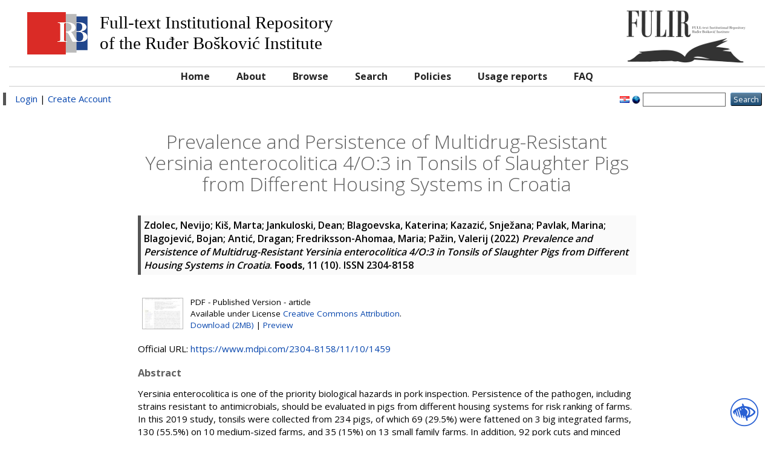

--- FILE ---
content_type: text/html; charset=utf-8
request_url: http://fulir.irb.hr/7432/
body_size: 7412
content:
<!DOCTYPE html PUBLIC "-//W3C//DTD XHTML 1.0 Transitional//EN" "http://www.w3.org/TR/xhtml1/DTD/xhtml1-transitional.dtd">
<html xmlns="http://www.w3.org/1999/xhtml">
  <head>
    <meta http-equiv="X-UA-Compatible" content="IE=edge" />
    <title> Prevalence and Persistence of Multidrug-Resistant Yersinia enterocolitica 4/O:3 in Tonsils of Slaughter Pigs from Different Housing Systems in Croatia  FULIR</title>
    <link rel="icon" href="/favicon.ico" type="image/x-icon" />
    <link rel="shortcut icon" href="/favicon.ico" type="image/x-icon" />
    <meta name="eprints.creators_name" content="Zdolec, Nevijo" />
<meta name="eprints.creators_name" content="Kiš, Marta" />
<meta name="eprints.creators_name" content="Jankuloski, Dean" />
<meta name="eprints.creators_name" content="Blagoevska, Katerina" />
<meta name="eprints.creators_name" content="Kazazić, Snježana" />
<meta name="eprints.creators_name" content="Pavlak, Marina" />
<meta name="eprints.creators_name" content="Blagojević, Bojan" />
<meta name="eprints.creators_name" content="Antić, Dragan" />
<meta name="eprints.creators_name" content="Fredriksson-Ahomaa, Maria" />
<meta name="eprints.creators_name" content="Pažin, Valerij" />
<meta name="eprints.creators_id" content="" />
<meta name="eprints.creators_id" content="" />
<meta name="eprints.creators_id" content="" />
<meta name="eprints.creators_id" content="" />
<meta name="eprints.creators_id" content="specur@irb.hr" />
<meta name="eprints.creators_id" content="" />
<meta name="eprints.creators_id" content="" />
<meta name="eprints.creators_id" content="" />
<meta name="eprints.creators_id" content="" />
<meta name="eprints.creators_id" content="" />
<meta name="eprints.type" content="article" />
<meta name="eprints.datestamp" content="2022-06-29 12:04:45" />
<meta name="eprints.lastmod" content="2022-06-29 12:05:57" />
<meta name="eprints.metadata_visibility" content="show" />
<meta name="eprints.title" content="Prevalence and Persistence of Multidrug-Resistant Yersinia enterocolitica 4/O:3 in Tonsils of Slaughter Pigs from Different Housing Systems in 
Croatia" />
<meta name="eprints.subject" content="Veterinary Medicine" />
<meta name="eprints.full_text_status" content="public" />
<meta name="eprints.keywords" content="Yersinia enterocolitica 4/O:3 ; pigs ; slaughter ; farm ; antimicrobial resistance" />
<meta name="eprints.abstract" content="Yersinia enterocolitica is one of the priority biological hazards in pork inspection. Persistence of the pathogen, including strains resistant to antimicrobials, should be evaluated in pigs from different housing systems for risk ranking of farms. In this 2019 study, tonsils were collected from 234 pigs, of which 69 (29.5%) were fattened on 3 big integrated farms, 130 (55.5%) on 10 medium-sized farms, and 35 (15%) on 13 small family farms. In addition, 92 pork cuts and minced meat samples from the same farms were tested for the presence of Y. enterocolitica using the culture method. Phenotypic and genetic characteristics of the isolates were compared with previously collected isolates from 2014. The overall prevalence of Y. enterocolitica in pig tonsils was 43% [95% CI 36.7–49.7]. In pigs from big integrated, medium-sized, and small family farms, the prevalence was 29%, 52%, and 40%, respectively. All retail samples of portioned and minced pork tested negative for pathogenic Y. enterocolitica, likely due to high hygienic standards in slaughterhouses/cutting meat or low sensitivity of culture methods in these matrices. The highest recovery rate of the pathogen from tonsils was found when alkali-treated PSB and CIN agar were combined. The biosecurity category of integrated and medium farms did not affect the differences in prevalence of Y. enterocolitica (p &amp;gt; 0.05), in contrast to family farms. Pathogenic ail-positive Y. enterocolitica biotype 4 serotype O:3 persisted in the tonsils of pigs regardless of the type of farm, slaughterhouse, and year of isolation 2014 and 2019. PFGE typing revealed the high genetic concordance (80.6 to 100%) of all the Y. enterocolitica 4/O:3 isolates. A statistically significant higher prevalence of multidrug- resistant Y. enterocolitica 4/O:3 isolates was detected in the tonsils of pigs from big integrated farms compared to the other farm types (p &amp;lt; 0.05), with predominant and increasing resistance to nalidixic acid, chloramphenicol, and streptomycin. This study demonstrated multidrug resistance of the pathogen in pigs likely due to more antimicrobial pressure on big farms, with intriguing resistance to some clinically relevant antimicrobials used in the treatment of yersiniosis in humans." />
<meta name="eprints.date" content="2022" />
<meta name="eprints.date_type" content="published" />
<meta name="eprints.official_url" content="https://www.mdpi.com/2304-8158/11/10/1459" />
<meta name="eprints.citation" content="     Zdolec, Nevijo; Kiš, Marta; Jankuloski, Dean; Blagoevska, Katerina; Kazazić, Snježana; Pavlak, Marina; Blagojević, Bojan; Antić, Dragan; Fredriksson-Ahomaa, Maria; Pažin, Valerij    (2022)  Prevalence and Persistence of Multidrug-Resistant Yersinia enterocolitica 4/O:3 in Tonsils of Slaughter Pigs from Different Housing Systems in Croatia.  Foods, 11  (10).    ISSN 2304-8158     " />
<meta name="eprints.document_url" content="http://fulir.irb.hr/7432/1/1195424.foods-11-01459.pdf" />
<link rel="schema.DC" href="http://purl.org/DC/elements/1.0/" />
<meta name="DC.relation" content="http://fulir.irb.hr/7432/" />
<meta name="DC.title" content="Prevalence and Persistence of Multidrug-Resistant Yersinia enterocolitica 4/O:3 in Tonsils of Slaughter Pigs from Different Housing Systems in 
Croatia" lang="en" />
<meta name="DC.creator" content="Zdolec, Nevijo" />
<meta name="DC.creator" content="Kiš, Marta" />
<meta name="DC.creator" content="Jankuloski, Dean" />
<meta name="DC.creator" content="Blagoevska, Katerina" />
<meta name="DC.creator" content="Kazazić, Snježana" />
<meta name="DC.creator" content="Pavlak, Marina" />
<meta name="DC.creator" content="Blagojević, Bojan" />
<meta name="DC.creator" content="Antić, Dragan" />
<meta name="DC.creator" content="Fredriksson-Ahomaa, Maria" />
<meta name="DC.creator" content="Pažin, Valerij" />
<meta name="DC.subject" content="Veterinary Medicine" />
<meta name="DC.description" content="Yersinia enterocolitica is one of the priority biological hazards in pork inspection. Persistence of the pathogen, including strains resistant to antimicrobials, should be evaluated in pigs from different housing systems for risk ranking of farms. In this 2019 study, tonsils were collected from 234 pigs, of which 69 (29.5%) were fattened on 3 big integrated farms, 130 (55.5%) on 10 medium-sized farms, and 35 (15%) on 13 small family farms. In addition, 92 pork cuts and minced meat samples from the same farms were tested for the presence of Y. enterocolitica using the culture method. Phenotypic and genetic characteristics of the isolates were compared with previously collected isolates from 2014. The overall prevalence of Y. enterocolitica in pig tonsils was 43% [95% CI 36.7–49.7]. In pigs from big integrated, medium-sized, and small family farms, the prevalence was 29%, 52%, and 40%, respectively. All retail samples of portioned and minced pork tested negative for pathogenic Y. enterocolitica, likely due to high hygienic standards in slaughterhouses/cutting meat or low sensitivity of culture methods in these matrices. The highest recovery rate of the pathogen from tonsils was found when alkali-treated PSB and CIN agar were combined. The biosecurity category of integrated and medium farms did not affect the differences in prevalence of Y. enterocolitica (p &amp;gt; 0.05), in contrast to family farms. Pathogenic ail-positive Y. enterocolitica biotype 4 serotype O:3 persisted in the tonsils of pigs regardless of the type of farm, slaughterhouse, and year of isolation 2014 and 2019. PFGE typing revealed the high genetic concordance (80.6 to 100%) of all the Y. enterocolitica 4/O:3 isolates. A statistically significant higher prevalence of multidrug- resistant Y. enterocolitica 4/O:3 isolates was detected in the tonsils of pigs from big integrated farms compared to the other farm types (p &amp;lt; 0.05), with predominant and increasing resistance to nalidixic acid, chloramphenicol, and streptomycin. This study demonstrated multidrug resistance of the pathogen in pigs likely due to more antimicrobial pressure on big farms, with intriguing resistance to some clinically relevant antimicrobials used in the treatment of yersiniosis in humans." lang="en" />
<meta name="DC.publisher" content="MDPI" />
<meta name="DC.date" content="2022" />
<meta name="DC.type" content="Article" />
<meta name="DC.type" content="PeerReviewed" />
<meta name="DC.format" content="application/pdf" />
<meta name="DC.language" content="hr" />
<meta name="DC.rights" content="cc_by_4" />
<meta name="DC.identifier" content="http://fulir.irb.hr/7432/1/1195424.foods-11-01459.pdf" />
<meta name="DC.identifier" content="     Zdolec, Nevijo; Kiš, Marta; Jankuloski, Dean; Blagoevska, Katerina; Kazazić, Snježana; Pavlak, Marina; Blagojević, Bojan; Antić, Dragan; Fredriksson-Ahomaa, Maria; Pažin, Valerij    (2022)  Prevalence and Persistence of Multidrug-Resistant Yersinia enterocolitica 4/O:3 in Tonsils of Slaughter Pigs from Different Housing Systems in Croatia.  Foods, 11  (10).    ISSN 2304-8158     " />
<meta name="DC.relation" content="https://www.mdpi.com/2304-8158/11/10/1459" />
<meta name="DC.relation" content="10.3390/foods11101459" />
<meta name="DC.language" content="english" />
<link rel="alternate" href="http://fulir.irb.hr/cgi/export/eprint/7432/Refer/irb-eprint-7432.refer" type="text/plain" title="Refer" />
<link rel="alternate" href="http://fulir.irb.hr/cgi/export/eprint/7432/BibTeX/irb-eprint-7432.bib" type="text/plain" title="BibTeX" />
<link rel="alternate" href="http://fulir.irb.hr/cgi/export/eprint/7432/CSV/irb-eprint-7432.csv" type="text/csv; charset=utf-8" title="Multiline CSV" />
<link rel="alternate" href="http://fulir.irb.hr/cgi/export/eprint/7432/Text/irb-eprint-7432.txt" type="text/plain; charset=utf-8" title="ASCII Citation" />
<link rel="alternate" href="http://fulir.irb.hr/cgi/export/eprint/7432/DC/irb-eprint-7432.txt" type="text/plain; charset=utf-8" title="Dublin Core" />
<link rel="alternate" href="http://fulir.irb.hr/cgi/export/eprint/7432/XML/irb-eprint-7432.xml" type="application/vnd.eprints.data+xml; charset=utf-8" title="EP3 XML" />
<link rel="alternate" href="http://fulir.irb.hr/cgi/export/eprint/7432/DC_Ext/irb-eprint-7432.txt" type="text/plain; charset=utf-8" title="Dublin Core" />
<link rel="alternate" href="http://fulir.irb.hr/cgi/export/eprint/7432/METS/irb-eprint-7432.xml" type="text/xml; charset=utf-8" title="METS" />
<link rel="alternate" href="http://fulir.irb.hr/cgi/export/eprint/7432/COinS/irb-eprint-7432.txt" type="text/plain; charset=utf-8" title="OpenURL ContextObject in Span" />
<link rel="alternate" href="http://fulir.irb.hr/cgi/export/eprint/7432/ContextObject/irb-eprint-7432.xml" type="text/xml; charset=utf-8" title="OpenURL ContextObject" />
<link rel="alternate" href="http://fulir.irb.hr/cgi/export/eprint/7432/RDFN3/irb-eprint-7432.n3" type="text/n3" title="RDF+N3" />
<link rel="alternate" href="http://fulir.irb.hr/cgi/export/eprint/7432/RDFXML/irb-eprint-7432.rdf" type="application/rdf+xml" title="RDF+XML" />
<link rel="alternate" href="http://fulir.irb.hr/cgi/export/eprint/7432/Atom/irb-eprint-7432.xml" type="application/atom+xml;charset=utf-8" title="Atom" />
<link rel="alternate" href="http://fulir.irb.hr/cgi/export/eprint/7432/EndNote/irb-eprint-7432.enw" type="text/plain; charset=utf-8" title="EndNote" />
<link rel="alternate" href="http://fulir.irb.hr/cgi/export/eprint/7432/DIDL/irb-eprint-7432.xml" type="text/xml; charset=utf-8" title="MPEG-21 DIDL" />
<link rel="alternate" href="http://fulir.irb.hr/cgi/export/eprint/7432/RDFNT/irb-eprint-7432.nt" type="text/plain" title="RDF+N-Triples" />
<link rel="alternate" href="http://fulir.irb.hr/cgi/export/eprint/7432/MODS/irb-eprint-7432.xml" type="text/xml; charset=utf-8" title="MODS" />
<link rel="alternate" href="http://fulir.irb.hr/cgi/export/eprint/7432/RIS/irb-eprint-7432.ris" type="text/plain" title="Reference Manager" />
<link rel="alternate" href="http://fulir.irb.hr/cgi/export/eprint/7432/Simple/irb-eprint-7432.txt" type="text/plain; charset=utf-8" title="Simple Metadata" />
<link rel="alternate" href="http://fulir.irb.hr/cgi/export/eprint/7432/JSON/irb-eprint-7432.js" type="application/json; charset=utf-8" title="JSON" />
<link rel="alternate" href="http://fulir.irb.hr/cgi/export/eprint/7432/HTML/irb-eprint-7432.html" type="text/html; charset=utf-8" title="HTML Citation" />
<link rel="Top" href="http://fulir.irb.hr/" />
    <link rel="Sword" href="https://fulir.irb.hr/secure/sword-app/servicedocument" />
    <link rel="SwordDeposit" href="https://fulir.irb.hr/secure/id/contents" />
    <link rel="Search" type="text/html" href="http://fulir.irb.hr/cgi/search" />
    <link rel="Search" type="application/opensearchdescription+xml" href="http://fulir.irb.hr/cgi/opensearchdescription" />
    <script type="text/javascript" src="http://www.google.com/jsapi"><!--padder--></script><script type="text/javascript">
// <![CDATA[
google.load("visualization", "1", {packages:["corechart", "geochart"]});
// ]]></script><script type="text/javascript">
// <![CDATA[
var eprints_http_root = "http:\/\/fulir.irb.hr";
var eprints_http_cgiroot = "http:\/\/fulir.irb.hr\/cgi";
var eprints_oai_archive_id = "fulir.irb.hr";
var eprints_logged_in = false;
// ]]></script>
    <style type="text/css">.ep_logged_in { display: none }</style>
    <link rel="stylesheet" type="text/css" href="/style/auto-3.3.14.css" />
    <script type="text/javascript" src="/javascript/auto-3.3.14.js"><!--padder--></script>
    <!--[if lte IE 6]>
        <link rel="stylesheet" type="text/css" href="/style/ie6.css" />
   <![endif]-->
    <meta name="Generator" content="EPrints 3.3.14" />
    <meta http-equiv="Content-Type" content="text/html; charset=UTF-8" />
    <meta http-equiv="Content-Language" content="en" />
    
  </head>
  <body>
    
    <div class="ep_tm_header ep_noprint container-fluid">
      <div class="ep_tm_site_logo col-md-12">
	<span class="col-md-9 hidden-xs hidden-sm">
	  <img style="float: left" src="/images/irblogo.jpg" />
	  <span style="float: left" class="archive_full_name">
		<p>Full-text Institutional Repository</p>
		<p>of the Ruđer Bošković Institute</p>
	  </span>
	</span>
        <a href="http://fulir.irb.hr/" title="FULIR" class="col-md-3 text-right"><img alt="FULIR" src="/images/logo-book.png" /></a>
      </div>
      <div class="col-md-12 irb_menu_top">
       <ul class="ep_tm_menu">
        <li>
          <a href="http://fulir.irb.hr">
            Home
          </a>
        </li>
        <li>
          <a href="http://fulir.irb.hr/information.html">
            About
          </a>
        </li>
        <li>
          <a href="http://fulir.irb.hr/view/" menu="ep_tm_menu_browse">
            Browse
          </a>
          <ul id="ep_tm_menu_browse" style="display:none;">
            <li>
              <a href="http://fulir.irb.hr/view/year/">
                Browse by 
                Year
              </a>
            </li>
            <li>
              <a href="http://fulir.irb.hr/view/subjects/">
                Browse by 
                Subject
              </a>
            </li>
            <li>
              <a href="http://fulir.irb.hr/view/divisions/">
                Browse by 
                Division
              </a>
            </li>
            <li>
              <a href="http://fulir.irb.hr/view/creators/">
                Browse by 
                Author
              </a>
            </li>
 	    <li>
              <a href="http://fulir.irb.hr/view/creators_irb/">
                Browse by 
                Author RBI
              </a>
            </li>
	    <li>
              <a href="http://fulir.irb.hr/view/types/">
                Browse by 
                Document type
              </a>
            </li>
          </ul>
        </li>
        <li>
          <a href="http://fulir.irb.hr/cgi/search/advanced">
            Search
          </a>
        </li>
        <li>
          <a href="http://fulir.irb.hr/policies.html">
            Policies
          </a>
        </li>
        <li>
          <a href="http://fulir.irb.hr/cgi/stats/report/">
            Usage reports
          </a>
        </li>
        <li>
          <a href="http://lib.irb.hr/web/hr/projekti/fulir/item/1733-fulir-faq.html">
            FAQ
          </a>
        </li>
       </ul>
      </div>
      <div class="row irb_action_menu">
          <div class="col-md-8 irb_user_menu">
            <a href="http://fulir.irb.hr/cgi/users/home">Login</a>  |  <a href="http://fulir.irb.hr/cgi/register">Create Account</a>
          </div>
          <div class="col-md-4 text-right">
            <div id="ep_tm_languages"><a href="/cgi/set_lang?lang=hr&amp;referrer=http%3A%2F%2Ffulir.irb.hr%2F7432%2F" title="hrvatski jezik"><img src="/images/flags/hr.png" align="top" border="0" alt="hrvatski jezik" /></a><a href="/cgi/set_lang?referrer=http%3A%2F%2Ffulir.irb.hr%2F7432%2F" title="Clear Cookie - decide language by browser settings"><img src="/images/flags/aero.png" align="top" border="0" alt="Clear Cookie - decide language by browser settings" /></a></div>
            <form method="get" accept-charset="utf-8" action="http://fulir.irb.hr/cgi/search" style="display:inline">
              <input class="ep_tm_searchbarbox" size="20" type="text" name="q" />
              <input class="ep_tm_searchbarbutton" value="Search" type="submit" name="_action_search" />
              <input type="hidden" name="_action_search" value="Search" />
              <input type="hidden" name="_order" value="bytitle" />
              <input type="hidden" name="basic_srchtype" value="ALL" />
              <input type="hidden" name="_satisfyall" value="ALL" />
            </form>
          </div>
      </div>
    </div>
    <div class="container-fluid">
     <div class="row">
      <div class="col-md-8 col-md-offset-2">
        <h1 class="ep_tm_pagetitle">
          

Prevalence and Persistence of Multidrug-Resistant Yersinia enterocolitica 4/O:3 in Tonsils of Slaughter Pigs from Different Housing Systems in &#13;
Croatia


        </h1>
        <div class="ep_summary_content"><div class="ep_summary_content_left"></div><div class="ep_summary_content_right"></div><div class="ep_summary_content_top"></div><div class="ep_summary_content_main">

  <p style="margin-bottom: 1em">
    


  
    
    
      <span class="person_name">Zdolec, Nevijo</span>; <span class="person_name">Kiš, Marta</span>; <span class="person_name">Jankuloski, Dean</span>; <span class="person_name">Blagoevska, Katerina</span>; <span class="person_name">Kazazić, Snježana</span>; <span class="person_name">Pavlak, Marina</span>; <span class="person_name">Blagojević, Bojan</span>; <span class="person_name">Antić, Dragan</span>; <span class="person_name">Fredriksson-Ahomaa, Maria</span>; <span class="person_name">Pažin, Valerij</span>
    
  


    (2022)
  

<em>Prevalence and Persistence of Multidrug-Resistant Yersinia enterocolitica 4/O:3 in Tonsils of Slaughter Pigs from Different Housing Systems in &#13;
Croatia</em>.



    <b>Foods</b>, 11
       (10).
    
    
     ISSN 2304-8158
  


  



  </p>

  

  

    
  
    
      
      <table>
        
         
	 <tr>
            <td valign="top" align="right"><a class="ep_document_link" onmouseover="EPJS_ShowPreview( event, 'doc_preview_39248' );" onmouseout="EPJS_HidePreview( event, 'doc_preview_39248' );" href="http://fulir.irb.hr/7432/1/1195424.foods-11-01459.pdf"><img class="ep_doc_icon" alt="[img]" src="http://fulir.irb.hr/7432/1.hassmallThumbnailVersion/1195424.foods-11-01459.pdf" border="0" /></a><div id="doc_preview_39248" class="ep_preview"><table><tr><td><img class="ep_preview_image" alt="" src="http://fulir.irb.hr/7432/1.haspreviewThumbnailVersion/1195424.foods-11-01459.pdf" border="0" /><div class="ep_preview_title">Preview</div></td></tr></table></div></td>
            <td valign="top">
              

<style>
.ep_block table{display:none;}
</style>

<!-- document citation -->

<span class="ep_document_citation">
PDF
 - Published Version
 - article


  <br />Available under License <a href="http://creativecommons.org/licenses/by/4.0/">Creative Commons Attribution</a>.

</span>
<br />
              <a href="http://fulir.irb.hr/7432/1/1195424.foods-11-01459.pdf">Download (2MB)</a>
              | <a href="http://fulir.irb.hr/7432/1.haspreviewThumbnailVersion/1195424.foods-11-01459.pdf" rel="lightbox[docs] nofollow" title="   .ep_block table{display:none;}     PDF &lt;http://fulir.irb.hr/7432/1/1195424.foods-11-01459.pdf&gt;  - Published Version  - article   
Available under License Creative Commons Attribution &lt;http://creativecommons.org/licenses/by/4.0/&gt;.   ">Preview</a>
              
  
              <ul>
              
              </ul>
            </td>
          </tr>
	
	      

        
      </table>
    

  

  
    <div style="margin-bottom: 1em">
      Official URL: <a href="https://www.mdpi.com/2304-8158/11/10/1459">https://www.mdpi.com/2304-8158/11/10/1459</a>
    </div>
  

  
    <h2>Abstract</h2>
    <p style="text-align: left; margin: 1em auto 0em auto">Yersinia enterocolitica is one of the priority biological hazards in pork inspection. Persistence of the pathogen, including strains resistant to antimicrobials, should be evaluated in pigs from different housing systems for risk ranking of farms. In this 2019 study, tonsils were collected from 234 pigs, of which 69 (29.5%) were fattened on 3 big integrated farms, 130 (55.5%) on 10 medium-sized farms, and 35 (15%) on 13 small family farms. In addition, 92 pork cuts and minced meat samples from the same farms were tested for the presence of Y. enterocolitica using the culture method. Phenotypic and genetic characteristics of the isolates were compared with previously collected isolates from 2014. The overall prevalence of Y. enterocolitica in pig tonsils was 43% [95% CI 36.7–49.7]. In pigs from big integrated, medium-sized, and small family farms, the prevalence was 29%, 52%, and 40%, respectively. All retail samples of portioned and minced pork tested negative for pathogenic Y. enterocolitica, likely due to high hygienic standards in slaughterhouses/cutting meat or low sensitivity of culture methods in these matrices. The highest recovery rate of the pathogen from tonsils was found when alkali-treated PSB and CIN agar were combined. The biosecurity category of integrated and medium farms did not affect the differences in prevalence of Y. enterocolitica (p &amp;gt; 0.05), in contrast to family farms. Pathogenic ail-positive Y. enterocolitica biotype 4 serotype O:3 persisted in the tonsils of pigs regardless of the type of farm, slaughterhouse, and year of isolation 2014 and 2019. PFGE typing revealed the high genetic concordance (80.6 to 100%) of all the Y. enterocolitica 4/O:3 isolates. A statistically significant higher prevalence of multidrug- resistant Y. enterocolitica 4/O:3 isolates was detected in the tonsils of pigs from big integrated farms compared to the other farm types (p &amp;lt; 0.05), with predominant and increasing resistance to nalidixic acid, chloramphenicol, and streptomycin. This study demonstrated multidrug resistance of the pathogen in pigs likely due to more antimicrobial pressure on big farms, with intriguing resistance to some clinically relevant antimicrobials used in the treatment of yersiniosis in humans.</p>
  

  <table style="margin-bottom: 1em; margin-top: 1em;" cellpadding="3">
    <tr>
      <th align="right">Item Type:</th>
      <td>
        Article
        
        
        
      </td>
    </tr>
    
    
      
    
      
    
      
        <tr>
         
         
          <th align="right">Uncontrolled Keywords:</th>
          <td valign="top">Yersinia enterocolitica 4/O:3 ; pigs ; slaughter ; farm ; antimicrobial resistance</td>
         
        </tr>
      
    
      
        <tr>
         
         
          <th align="right">Subjects:</th>
          <td valign="top"><a href="http://fulir.irb.hr/view/subjects/3=2E04.html">BIOMEDICINE AND HEALTHCARE &gt; Veterinary Medicine</a></td>
         
        </tr>
      
    
      
        <tr>
         
         
          <th align="right">Divisions:</th>
          <td valign="top"><a href="http://fulir.irb.hr/view/divisions/div=5Fdpc/">Division of Physical Chemistry</a></td>
         
        </tr>
      
    
      
        <tr>
         
         
         
         
        </tr>
      
    
      
    
      
        <tr>
         
         
          <th align="right">Depositing User:</th>
          <td valign="top">

<span class="ep_name_citation"><span class="person_name">Snježana Kazazić</span></span>

</td>
         
        </tr>
      
    
      
        <tr>
         
         
          <th align="right">Date Deposited:</th>
          <td valign="top">29 Jun 2022 12:04</td>
         
        </tr>
      
    
      
        <tr>
         
         
        </tr>
      
    
    <tr>
      <th align="right">URI:</th>
      <td valign="top"><a href="http://fulir.irb.hr/id/eprint/7432">http://fulir.irb.hr/id/eprint/7432</a></td>
    </tr>
   
   <tr>
    <th align="right">DOI:</th>
    <td><a href="http://dx.doi.org/10.3390/foods11101459" target="_blank">10.3390/foods11101459</a></td>
   </tr>
  
  </table>

  
  

  
    <h3>Actions (login required)</h3>
    <table class="ep_summary_page_actions">
    
      <tr>
        <td><a href="/cgi/users/home?screen=EPrint%3A%3AView&amp;eprintid=7432"><img src="/style/images/action_view.png" title="View Item" alt="View Item" class="ep_form_action_icon" /></a></td>
        <td>View Item</td>
      </tr>
    
    </table>
  
<div id="eprint_id" style="display:none;">7432</div>
<div id="id_number" style="display:none;"><a href="http://dx.doi.org/10.3390/foods11101459" target="_blank">10.3390/foods11101459</a></div>
<div id="wos_id" style="display:none;">WOS:000804319600001</div>
<!-- <epc:phrase ref="lib/irstats2:embedded:summary_page:eprint:downloads"/> -->

<script type="text/javascript">
document.observe("dom:loaded",function(){
var element = document.querySelector(".irstats2_summary_page_header");
var parentClass = element.parentElement.getAttribute('id');
var r = /\d/;
var number = parentClass.match(r);
document.getElementById('ep_summary_box_'+number).setAttribute("style","width:100%;");
});
</script>


</div><div class="ep_summary_content_bottom"><div class="ep_summary_box" id="ep_summary_box_1"><div class="ep_summary_box_title"><div class="ep_no_js">Altmetric</div><div class="ep_only_js" id="ep_summary_box_1_colbar"><a class="ep_box_collapse_link" onclick="EPJS_blur(event); EPJS_toggleSlideScroll('ep_summary_box_1_content',true,'ep_summary_box_1');EPJS_toggle('ep_summary_box_1_colbar',true);EPJS_toggle('ep_summary_box_1_bar',false);return false" href="#"><img alt="-" src="/style/images/minus.png" border="0" /> Altmetric</a></div><div class="ep_only_js" id="ep_summary_box_1_bar" style="display: none"><a class="ep_box_collapse_link" onclick="EPJS_blur(event); EPJS_toggleSlideScroll('ep_summary_box_1_content',false,'ep_summary_box_1');EPJS_toggle('ep_summary_box_1_colbar',true);EPJS_toggle('ep_summary_box_1_bar',false);return false" href="#"><img alt="+" src="/style/images/plus.png" border="0" /> Altmetric</a></div></div><div class="ep_summary_box_body" id="ep_summary_box_1_content"><div id="ep_summary_box_1_content_inner"><div id="altmetric_summary_page" data-doi="10.3390/foods11101459"></div><script type="text/javascript">
// <![CDATA[
new EP_Altmetric_Badge( 'altmetric_summary_page' );
// ]]></script></div></div></div><div class="ep_summary_box" id="ep_summary_box_2"><div class="ep_summary_box_title"><div class="ep_no_js">Download Statistics</div><div class="ep_only_js" id="ep_summary_box_2_colbar"><a class="ep_box_collapse_link" onclick="EPJS_blur(event); EPJS_toggleSlideScroll('ep_summary_box_2_content',true,'ep_summary_box_2');EPJS_toggle('ep_summary_box_2_colbar',true);EPJS_toggle('ep_summary_box_2_bar',false);return false" href="#"><img alt="-" src="/style/images/minus.png" border="0" /> Download Statistics</a></div><div class="ep_only_js" id="ep_summary_box_2_bar" style="display: none"><a class="ep_box_collapse_link" onclick="EPJS_blur(event); EPJS_toggleSlideScroll('ep_summary_box_2_content',false,'ep_summary_box_2');EPJS_toggle('ep_summary_box_2_colbar',true);EPJS_toggle('ep_summary_box_2_bar',false);return false" href="#"><img alt="+" src="/style/images/plus.png" border="0" /> Download Statistics</a></div></div><div class="ep_summary_box_body" id="ep_summary_box_2_content"><div id="ep_summary_box_2_content_inner">
<h3 class="irstats2_summary_page_header">Downloads</h3>
<div class="irstats2_summary_page_container">
<p>Downloads per month over past year</p>
<div id="irstats2_summary_page_downloads" class="irstats2_graph"></div>
<!--<p style="text-align:center"><a href="#" id="irstats2_summary_page:link">View more statistics</a></p>-->
</div>
<script type="text/javascript">
document.observe("dom:loaded",function(){

		//var irstats2_summary_page_eprintid = '7432';
		var element = document.getElementById('eprint_id');
		var irstats2_summary_page_eprintid = element.innerText || element.textContent;

		/* $( 'irstats2_summary_page:link' ).setAttribute( 'href', '/cgi/stats/report/eprint/' + irstats2_summary_page_eprintid ); */

		new EPJS_Stats_GoogleGraph ( { 'context': {
			'range':'1y',
			'set_name': 'eprint',
			'set_value': irstats2_summary_page_eprintid,
			'datatype':'downloads' },
			'options': {
			'container_id': 'irstats2_summary_page_downloads', 'date_resolution':'month','graph_type':'column'
			} } );
		});

</script>
</div></div></div></div><div class="ep_summary_content_after"></div></div>
      </div>
    </div>
   </div>
<div class="acess-container">
        <div id="acess-icons">
                <div class="acess-icon balloon"><span class="balloontext">Contrast</span><img id="contrast" src="/images/contraste40.png" /></div>
                <div class="acess-icon balloon"><span class="balloontext">Increase Font</span><img id="increaseFont" src="/images/fontsma40.png" /></div>
                <div class="acess-icon balloon"><span class="balloontext">Decrease Font</span><img id="decreaseFont" src="/images/fontsme40.png" /></div>
                <div class="acess-icon balloon"><span class="balloontext">Dyslexic Font</span><img id="dyslexicFont" src="/images/fontsmd40.png" /></div>
        </div>
        <div id="jbbutton" class="balloon" title="Accessibility"><span class="balloontext">Accessibility</span><img src="/images/acessc50.png" /></div>
<input type="hidden" name="rel_path" value="" id="relpath" />
<div id="fontElement"></div>
</div>
    <div class="ep_tm_footer ep_noprint">
      <div class="ep_tm_eprints_logo">
        <a href="http://eprints.org/software/">
          <img alt="EPrints Logo" src="/images/eprintslogo.gif" />
        </a>
	<a href="http://www.lib.irb.hr/privacy/Privacy_policy_CZI_IRB_en_v1.0.pdf">Privacy policy</a>
      </div>
      <div>FULIR is powered by <em><a href="http://eprints.org/software/">EPrints 3</a></em> which is developed by the <a href="http://www.ecs.soton.ac.uk/">School of Electronics and Computer Science</a> at the University of Southampton. <a href="http://fulir.irb.hr/eprints/">More information and software credits</a>.</div>
    </div>
<!-- Matomo -->
<script>
  var _paq = window._paq = window._paq || [];
  /* tracker methods like "setCustomDimension" should be called before "trackPageView" */
  _paq.push(['trackPageView']);
  _paq.push(['enableLinkTracking']);
  (function() {
    var u="https://stats.czi.irb.hr/";
    _paq.push(['setTrackerUrl', u+'matomo.php']);
    _paq.push(['setSiteId', '5']);
    var d=document, g=d.createElement('script'), s=d.getElementsByTagName('script')[0];
    g.async=true; g.src=u+'matomo.js'; s.parentNode.insertBefore(g,s);
  })();
</script>
<!-- End Matomo Code -->

<script type="text/javascript">
<!--
/*var _paq = _paq || [];
_paq.push(['enableLinkTracking']);
(function() {
var u="//analytics.openaire.eu/";
_paq.push(['setTrackerUrl', u+'piwik.php']);
_paq.push(['setSiteId', 48]);
var url = window.location.pathname.replace(/\//g, '');
console.log(url);
if (Number(parseFloat(url))==url){
_paq.push(['setCustomVariable', 1, 'oaipmhID', "oai:fulir.irb.hr:"+url, 'page']); 
_paq.push(['trackPageView']);
}
var d=document, g=d.createElement('script'), s=d.getElementsByTagName('script')[0];
g.type='text/javascript'; g.async=true; g.defer=true; g.src=u+'piwik.js'; s.parentNode.insertBefore(g,s);
})();*/ 
-->
</script>
        <link rel="stylesheet" type="text/css" media="all" href="/style/jbility.css" />
 <script type="text/javascript" src="https://code.jquery.com/jquery-3.5.1.min.js">// <!-- No script --></script>
<script>$.noConflict();
jQuery(document).ready(function() {

var rel_path = document.getElementById("relpath").value;
document.getElementById('fontElement').innerHTML =
'<style>'+
        '@font-face{'+
                'font-family:OpenDyslexicRegular;'+
                'src:url("'+rel_path+'/images/OpenDyslexic-Regular.otf");'+
                'font-display:fallback;'+
                'font-style:normal;'+
                'font-weight:normal;'+
        '}'+
        '</style>';
});
</script>
<script type="text/javascript" src="/javascript/jbility.js">// <!-- No script --></script>
<!-- <noscript><p><img src="//analytics.openaire.eu/piwik.php?idsite=48" style="border:0;" alt="" /></p></noscript> -->
  </body>
</html>